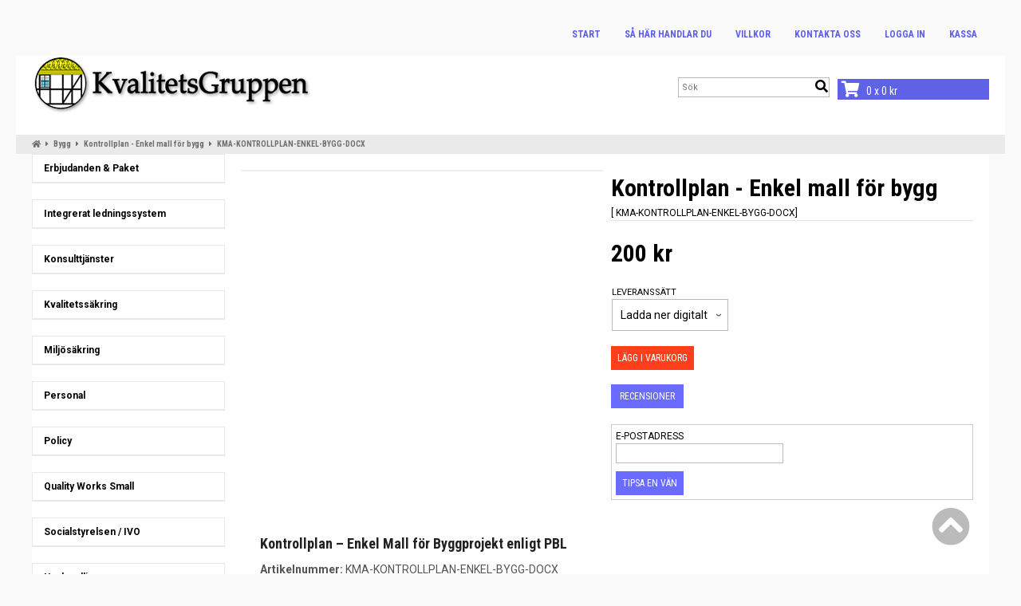

--- FILE ---
content_type: text/html; charset=iso-8859-1
request_url: https://www.kvalitetsdokument.se/kontrollplan-mall-p-272.html
body_size: 11174
content:
<!doctype html>
<html dir="LTR" lang="sv">
<!--
    
  _______       _      _____ __   __
 |__   __|/\   | |    |  ____\ \ / /
    | |  /  \  | |    | |__   \ V / 
    | | / /\ \ | |    |  __|   > <  
    | |/ ____ \| |____| |____ / . \ 
    |_/_/    \_\______|______/_/ \_\
                                    
 Talex e-handelsplattform och e-handelssystem. 
 Powerful, customizable, and scalable e-commerce platform and solutions since 2002.
 Talex.se | Talexshop.com 
 Tel: +46 (0)31 154500 | info@talex.se

-->
<head>
<meta http-equiv="Content-Type" content="text/html; charset=iso-8859-1">
<base href="https://www.kvalitetsdokument.se/">
<link rel="stylesheet" type="text/css" href="theme/parser.php?css=theme/design.css">
<link rel="stylesheet" type="text/css" href="theme/parser.php?css=header/5.css">
<link rel="stylesheet" type="text/css" href="theme/parser.php?css=column_left/2.css">
<link rel="stylesheet" type="text/css" href="theme/parser.php?css=product_info/2.css">
<link rel="stylesheet" href="css/jquery.fancybox.min.css" type="text/css" media="screen">
<meta name="viewport" content="width=device-width, initial-scale=1.0">
<title>Kontrollplan Enkel Byggmall PBL</title>
<meta name="description" content="Enkel kontrollplan-mall för bygg enligt PBL. Färdiga punkter för egenkontroll, material och besiktning – perfekt för små projekt.">
<meta name="keywords" content="Sökord: kontrollplan mall, enkel kontrollplan bygg, pbl kontroll">
<meta name="robots" content="index,follow">
<meta name="revisit-after" content="5 days">
<meta name="distribution" content="global">
<meta name="expires" content="never">
<link rel="canonical" href="https://www.kvalitetsdokument.se/kontrollplan-enkel-mall-bygg-p-272.html" >
<script type="text/javascript" src="javascript/prototype-1.7.3.js"></script>
<script type="text/javascript" src="javascript/scriptaculous.js?load=effects,builder"></script>
<script type="text/javascript" src="javascript/product.js"></script>
  <!-- Global site tag (gtag.js) - Google Analytics -->
  <script type="text/javascript" async src="https://www.googletagmanager.com/gtag/js?id=G-J57W8DW476"></script>
  <script type="text/javascript">
    window.dataLayer = window.dataLayer || [];
    function gtag(){dataLayer.push(arguments);}
    
          gtag('consent', 'default', {
        'ad_storage': 'denied',
        'ad_user_data': 'denied',
        'ad_personalization': 'denied',
        'analytics_storage': 'denied'
      });
          
    gtag('js', new Date());

    gtag('config', 'G-J57W8DW476');
  </script>
      <script type="text/plain" data-cookiecategory="cookieconsent">
      gtag('consent', 'update', {
        'ad_storage': 'granted',
        'ad_user_data': 'granted',
        'ad_personalization': 'granted',
        'analytics_storage': 'granted'
      });
    </script>
    
<!-- Favicon -->
<link rel="icon" type="image/x-icon" href="/favicon.ico">
<link rel="apple-touch-icon" sizes="180x180" href="/apple-touch-icon.png">

<!-- Google Search Console -->
<meta name="google-site-verification" content="tzdKq1kHXfU7KVcmc9OstvGj82OB4HyjK_4WjcaBtuM">

<!-- Bing Webmaster Tools -->
<meta name="msvalidate.01" content="4B3663AE08A9F97EED08820907624413">

<!-- Google Analytics 4 + Google Ads + GTM -->
<script type="text/plain" data-cookiecategory="cookieconsent" async src="https://www.googletagmanager.com/gtag/js?id=G-9X5K1R8N2J"></script>
<script type="text/plain" data-cookiecategory="cookieconsent">
  window.dataLayer = window.dataLayer || [];
  function gtag(){dataLayer.push(arguments);}
  gtag('js', new Date());
  gtag('config', 'G-9X5K1R8N2J');
  gtag('config', 'AW-1014218493');
</script>

<!-- Google Tag Manager -->
<script type="text/plain" data-cookiecategory="cookieconsent">(function(w,d,s,l,i){w[l]=w[l]||[];w[l].push({'gtm.start':
new Date().getTime(),event:'gtm.js'});var f=d.getElementsByTagName(s)[0],
j=d.createElement(s),dl=l!='dataLayer'?'&l='+l:'';j.async=true;j.src=
'https://www.googletagmanager.com/gtm.js?id='+i+dl;f.parentNode.insertBefore(j,f);
})(window,document,'script','dataLayer','GTM-KBFMLWDR');</script><link rel="stylesheet" href="css/cookieconsent.css" media="print" onload="this.media='all'">
<script defer src="javascript/cookieconsent.js"></script>
<script defer src="cookieconsent-init.php?language_cc=4"></script>
<link rel="stylesheet" href="css/fontawesome.min.css">
<script type="text/javascript" src="https://www.kvalitetsdokument.se/javascript/jquery-3.3.1.min.js"></script>
<script type="text/javascript">
j=jQuery.noConflict();
</script><script type="text/javascript" src="javascript/jquery.fancybox.min.js"></script>
</head>
<body>
<!-- header //-->
<!-- Google Tag Manager (noscript) -->
<noscript><iframe src="https://www.googletagmanager.com/ns.html?id=GTM-KBFMLWDR"
height="0" width="0" style="display:none;visibility:hidden"></iframe></noscript>
<div id="mobilemenu" style="width:78%; height:100%; margin-left:-78%; position:absolute;">
  <div style="padding: 10px; margin-top: 10px;">
<div width="270" cellspacing="0" cellpadding="0">
  <!-- search //-->
<form name="quick_find" id="quick_find" action="https://www.kvalitetsdokument.se/advanced_search_result.php" method="get"><input type="text" name="qkeywords" id="qkeywords"  maxlength="30" class="QuickFind" placeholder="Sök"><icon class="QuickFindIcon fa fa-search" onclick="document.forms.quick_find.submit();"></icon>
</form><!-- search_eof //-->
</div>
</div>
<div style="display:inline-block; vertical-align: top; padding-left: 10px;">
  <div class="language_select" align="left">
</div>
</div>
<div style="display:inline-block;">
  </div>
    
  
<div style="text-align:left; margin-left: -28px; padding: 10px;" class="menu_mobile">
<ol style="list-style-type: none; font-family: Arial, Verdana, sans-serif; color:#FFF;">
<li style="text-transform:uppercase; font-size: 14px;">
  <a href="https://www.kvalitetsdokument.se">Hem</a><br />
</li>

<script type="text/javascript">
<!--
current_pName = 0;
//-->
</script>
      <li style="text-transform:uppercase; margin-left:-9px; font-size: 14px;">
        <a href="javascript: void(0);" onclick="showHideProducts('');">
        <i class="fa fa-caret-right" id="products_arrow"></i>
        <i class="fa fa-caret-down" id="products_arrow_open"></i>
        Produkter        </a>
        <br />
      </li>
      <div id="products_mobile">
            <li style="text-transform:uppercase; font-size: 14px;">
        <a href="https://www.kvalitetsdokument.se/erbjudanden-paket-c-148.html">Erbjudanden&nbsp;&&nbsp;Paket</a>      </li>
      
            <li style="text-transform:uppercase; font-size: 14px;">
        <a href="https://www.kvalitetsdokument.se/integrerat-ledningssystem-c-147.html">Integrerat&nbsp;ledningssystem</a>      </li>
      
            <li style="text-transform:uppercase; font-size: 14px;">
        <a href="https://www.kvalitetsdokument.se/konsulttjanster-c-135.html">Konsulttjänster</a>      </li>
      
            <li style="text-transform:uppercase; font-size: 14px;">
        <a href="https://www.kvalitetsdokument.se/kvalitetssakring-c-81.html">Kvalitetssäkring</a>      </li>
      
            <li style="text-transform:uppercase; font-size: 14px;">
        <a href="https://www.kvalitetsdokument.se/miljosakring-c-91.html">Miljösäkring</a>      </li>
      
            <li style="text-transform:uppercase; font-size: 14px;">
        <a href="https://www.kvalitetsdokument.se/personal-c-84.html">Personal</a>      </li>
      
            <li style="text-transform:uppercase; font-size: 14px;">
        <a href="https://www.kvalitetsdokument.se/policy-c-83.html">Policy</a>      </li>
      
            <li style="text-transform:uppercase; font-size: 14px;">
        <a href="https://www.kvalitetsdokument.se/quality-works-small-c-141.html">Quality&nbsp;Works&nbsp;Small</a>      </li>
      
            <li style="text-transform:uppercase; font-size: 14px;">
        <a href="javascript: void(0);" onclick="showHideProducts(95);">
        <i class="fa fa-caret-right" id="products95_arrow"></i>
        <i class="fa fa-caret-down" id="products95_arrow_open"></i>
        &nbsp;Socialstyrelsen / IVO        </a>
      </li>
      <div id="products95_mobile" style="padding-left:18px;">
            <li style="font-size: 12px; word-wrap: break-word;">
        <a href="https://www.kvalitetsdokument.se/socialstyrelsen-lagen-sosfs-20119-c-95_101.html">Lagen&nbsp;SOSFS:&nbsp;2011:9</a>      </li>
            </div>
      <!-- catID82-->
      <script type="text/javascript">
      <!--
      jQuery(function(){
                jQuery("#products95_mobile").hide();
        jQuery("#products95_arrow_open").hide();
              });
      //-->
      </script>
            <li style="text-transform:uppercase; font-size: 14px;">
        <a href="https://www.kvalitetsdokument.se/upphandling-c-136.html">Upphandling</a>      </li>
      
            <li style="text-transform:uppercase; font-size: 14px;">
        <a href="https://www.kvalitetsdokument.se/arbetsmiljo-c-104.html">Arbetsmiljö</a>      </li>
      
            <li style="text-transform:uppercase; font-size: 14px;">
        <a href="https://www.kvalitetsdokument.se/blanketter-c-92.html">Blanketter</a>      </li>
      
            <li style="text-transform:uppercase; font-size: 14px;">
        <a href="javascript: void(0);" onclick="showHideProducts(110);">
        <i class="fa fa-caret-right" id="products110_arrow"></i>
        <i class="fa fa-caret-down" id="products110_arrow_open"></i>
        &nbsp;Branschanpassat        </a>
      </li>
      <div id="products110_mobile" style="padding-left:18px;">
            <li style="font-size: 12px; word-wrap: break-word;">
        <a href="https://www.kvalitetsdokument.se/branschanpassat-bygg-c-110_116.html">Bygg</a>      </li>
            <li style="font-size: 12px; word-wrap: break-word;">
        <a href="https://www.kvalitetsdokument.se/branschanpassat-el-c-110_112.html">EL</a>      </li>
            <li style="font-size: 12px; word-wrap: break-word;">
        <a href="https://www.kvalitetsdokument.se/branschanpassat-malare-c-110_115.html">Målare</a>      </li>
            <li style="font-size: 12px; word-wrap: break-word;">
        <a href="https://www.kvalitetsdokument.se/branschanpassat-stad-c-110_113.html">Städ</a>      </li>
            <li style="font-size: 12px; word-wrap: break-word;">
        <a href="https://www.kvalitetsdokument.se/branschanpassat-transport-c-110_114.html">Transport</a>      </li>
            <li style="font-size: 12px; word-wrap: break-word;">
        <a href="https://www.kvalitetsdokument.se/branschanpassat-vvs-c-110_111.html">VVS</a>      </li>
            </div>
      <!-- catID82-->
      <script type="text/javascript">
      <!--
      jQuery(function(){
                jQuery("#products110_mobile").hide();
        jQuery("#products110_arrow_open").hide();
              });
      //-->
      </script>
            <li style="text-transform:uppercase; font-size: 14px;">
        <a href="https://www.kvalitetsdokument.se/bygg-c-82.html">Bygg</a>      </li>
      
            <li style="text-transform:uppercase; font-size: 14px;">
        <a href="https://www.kvalitetsdokument.se/checklistor-c-106.html">Checklistor</a>      </li>
      
            <li style="text-transform:uppercase; font-size: 14px;">
        <a href="https://www.kvalitetsdokument.se/egenkontroller-c-109.html">Egenkontroller</a>      </li>
      
            <li style="text-transform:uppercase; font-size: 14px;">
        <a href="https://www.kvalitetsdokument.se/forbattringsverktyg-c-89.html">Förbättringsverktyg</a>      </li>
      
      </div>

<br />

<span style="font-size:14px; text-transform:uppercase;">

<li><a href="https://www.kvalitetsdokument.se/create_account.php">Logga in</a><br /></li><br />

<script type="text/javascript">
function show_pagesub_mobile(pageid) {
  jQuery("#parentpage"+pageid+"_arrow").toggle();
  jQuery("#parentpage"+pageid+"_arrow_open").toggle();
  jQuery("#pagesub"+pageid+"_mobile").toggle();
}
</script>
<li"><a href="https://www.kvalitetsdokument.se/pages.php/page/info">Så här handlar du</a><br /></li><li"><a href="https://www.kvalitetsdokument.se/contact_us.php">Kontakta oss</a><br /></li>
</span>

</ol>
</div>

<script type="text/javascript">
<!--
function showHideProducts(pName) {
  jQuery(function(){
    jQuery("#products"+pName+"_mobile").toggle();
    jQuery("#products"+pName+"_arrow").toggle();
    jQuery("#products"+pName+"_arrow_open").toggle();
  });
}
jQuery(function(){
      jQuery("#products_arrow").hide();
      jQuery("#products_brands_mobile").hide();
  jQuery("#products_brands_arrow_open").hide();
});
//-->
</script>
</div>

<div id="fullwebpage" style="width:100%;" onclick="mobileclosemenu();">
<div class="webpage_blocker" style="position: fixed; width:100%; height:100%; display:none; z-index:10000;"></div>

<script type="text/javascript">
toggleMenu = 0;
function mobiletogglemenu()
{
  jQuery(function(){
    if (toggleMenu == 0) {
      jQuery("#mobilemenu").animate({marginLeft:'0px'},300,function() {toggleMenu = 1;});
      jQuery("#mobilemenuopener").animate({marginLeft:'+=82%'},300);
      jQuery("#fullwebpage").animate({marginLeft:'82%'},300);
      jQuery(".webpage_blocker").css({'display':'inline'});
    } else {
      jQuery("#mobilemenu").animate({marginLeft:'-82%'},300,function() {toggleMenu = 0;});
      jQuery("#mobilemenuopener").animate({marginLeft:'-=82%'},300);
      jQuery("#fullwebpage").animate({marginLeft:'0px'},300);
      jQuery(".webpage_blocker").css({'display':'none'});
    }
  });
}
function mobileclosemenu()
{
  if (toggleMenu == 1) {mobiletogglemenu();}
}
</script>

  <!-- Superheader -->
  <div id="topTable" border="0" width="100%" cellspacing="0" cellpadding="0">
    <div valign="top">
      <div align="center" valign="top" class="superheader" id="headerWrapper">
        <div id="logoWrapper" class="CSW">
          <div class="headerContent_columnLeft">
            <div>
              <div class="language_select" align="left">
</div>
            </div>
          </div>
          <div id="headerContent">
            <div class="headerContent_columnRight">
              <div class="headerMenuWrapper " border="0" width="100%" cellspacing="0" cellpadding="0">
  <div>
    <div>
      <div class="HmenuWrapper" width="100%" border="0" cellspacing="0" cellpadding="0">
        <div>
          <div align="center">
            <div class="CSW">
              <div class="Hmenu">
                <nav id="verticalMenuWrapper">
                  <ul id="verticalMenu">      
                    <li><a href="/" class="headerNavigation">Start</a></li><li><a href="https://www.kvalitetsdokument.se/pages.php/page/info" class="headerNavigation">Så här handlar du</a></li><li><a href="https://www.kvalitetsdokument.se/pages.php/page/conditions" class="headerNavigation">Villkor</a></li><li><a href="https://www.kvalitetsdokument.se/contact_us.php" class="headerNavigation">Kontakta oss</a></li>                                            <li><a href="https://www.kvalitetsdokument.se/login.php" class="headerNavigation">Logga in</a></li>
                                            <!--<li><a href="https://www.kvalitetsdokument.se/shopping_cart.php" class="headerNavigation">Varukorg</a></li>//-->
                    <li><a href="https://www.kvalitetsdokument.se/checkout.php" class="headerNavigation">Kassa</a></li>
                  </ul>
                </nav>
              </div>
            </div>
          </div>
        </div>
      </div>
    </div>
  </div>
</div>
            </div>
            <div class="headerContent_columnRight">
                          </div>
          </div>  
        </div>
      </div>
    </div>
  </div>
  <!-- ************************ -->
  
<!-- topTable -->
<div id="topTable" border="0" width="100%" style="height:100%" cellspacing="0" cellpadding="0">
  <div valign="top">
    <div valign="top" class="normal_header" id="headerWrapper">
      <div id="header" border="0" width="100%" cellspacing="0" cellpadding="0">
        <div class="header fullpage">
          <div valign="middle" align="center">
            <div id="logoWrapper" class="CSW">
              <div class="headerContent_columnLeft">
                <div class="header_buttons" onclick="mobiletogglemenu();">
                  <i class="fa fa-bars"></i>
                </div>
                <div>
                  <a href="https://www.kvalitetsdokument.se"><img src="files/logo/store_logo.png" width="351" height="75" class="logo"  border="0" alt="KvalitetsDokument" title="KvalitetsDokument"></a>                </div>
                <div onclick="window.location.assign('shopping_cart.php');" class="header_buttons">
                                    <i class="fa fa-shopping-cart"></i>
                </div>
              </div>
              <div id="headerContent">
                <div class="headerContent_columnRight">
                  <!-- search //-->
<form name="quick_find" id="quick_find" action="https://www.kvalitetsdokument.se/advanced_search_result.php" method="get"><input type="text" name="qkeywords" id="qkeywords"  maxlength="30" class="QuickFind" placeholder="Sök"><icon class="QuickFindIcon fa fa-search" onclick="document.forms.quick_find.submit();"></icon>
</form><!-- search_eof //-->
                </div>
                <div class="headerContent_columnRight">
                  
  <a href="/shopping_cart.php"><div
  onmouseover="document.getElementById('minicartshower').style.display='block';"
  onmouseout="document.getElementById('minicartshower').style.display='none';"
  >
  <div id="minicart"><icon class="fa fa-shopping-cart" style="margin-left: -15px; margin-right: 5px; font-size: 20px;"></icon>&nbsp;0&nbsp;x&nbsp;0 kr</div><div id="minicartshower" style="display:none;">  <div id="minicartLinks" style="position: relative; bottom: -1em;">  
  <div><a href="https://www.kvalitetsdokument.se/shopping_cart.php">Varukorg</span></a></div>
  <div><a href="https://www.kvalitetsdokument.se/checkout.php">Kassa</span></a></div>
  </div>
</div>
</div></a><!-- shopping_cart_eof //-->

                </div>
              </div> 
              <div class="headerMenuWrapper " border="0" cellspacing="0" cellpadding="0">
  <div>
    <div>
      <div class="HmenuWrapper" border="0" cellspacing="0" cellpadding="0">
        <div>
          <div align="center">
            <div class="CSW">
              <div class="Hmenu">
                <nav id="verticalMenuWrapper">
                  <ul id="verticalMenu">
                                      </ul>
                </nav>
              </div>
            </div>
          </div>
        </div>
      </div>
    </div>
  </div>
</div>
            </div>
          </div>
        </div>
        <div>
          <div>
          </div>
        </div>
      </div>
            <div border="0" width="100%" cellspacing="0" cellpadding="0">
        <div onmouseover="hide_menus();">
          <div align="center" style="position:relative;">
                            <div class="topmenu" id="topmenu95">
                  <div>
                  <div>
                  <ul style="width:33%;"><li><a class="headerNavigation" href="https://www.kvalitetsdokument.se/socialstyrelsen-lagen-sosfs-20119-c-95_101.html">Lagen SOSFS: 2011:9</a></ul>                  </div>
                  </div>
                </div>
                                <div class="topmenu" id="topmenu110">
                  <div>
                  <div>
                  <ul style="width:33%;"><li><a class="headerNavigation" href="https://www.kvalitetsdokument.se/branschanpassat-bygg-c-110_116.html">Bygg</a><li><a class="headerNavigation" href="https://www.kvalitetsdokument.se/branschanpassat-el-c-110_112.html">EL</a></ul><ul style="width:33%;"><li><a class="headerNavigation" href="https://www.kvalitetsdokument.se/branschanpassat-malare-c-110_115.html">Målare</a><li><a class="headerNavigation" href="https://www.kvalitetsdokument.se/branschanpassat-stad-c-110_113.html">Städ</a></ul><ul style="width:33%;"><li><a class="headerNavigation" href="https://www.kvalitetsdokument.se/branschanpassat-transport-c-110_114.html">Transport</a><li><a class="headerNavigation" href="https://www.kvalitetsdokument.se/branschanpassat-vvs-c-110_111.html">VVS</a></ul>                  </div>
                  </div>
                </div>
                          </div>
        </div>
        <script type="text/javascript">
        var mouseoutside = 0;
        jQuery(".topmenu > div > div").hover(
          function() {
            mouseoutside = 1;
          },
          function() {
            mouseoutside = 0;
          }
        );

                var menus = ["topmenu95", "topmenu110"];

        function hide_menus() {
          if (mouseoutside == 0) {
            for (i of menus) {
              document.getElementById(i).style.display = "none";
            }
          }
        }

        function show_menu(i) {
          hide_menus();
          if (document.getElementById(i)) {
            document.getElementById(i).style.display = "block";
          } else {
            for (i of menus) {
              document.getElementById(i).style.display = "none";
            }
          }
        }
        </script>
      </div>

      <div class="headerMenuWrapper " border="0" width="100%" cellspacing="0" cellpadding="0">
  <div>
    <div>
      <div class="breadcrumbWrapper" width="100%" border="0" cellspacing="0" cellpadding="0">
        <div>
          <div align="center">
            <div class="CSW">
              <div class="breadcrumb" align="left">
                <a href="https://www.kvalitetsdokument.se"><i class="fas fa-home"></i></a> &nbsp; <i class="fas fa-caret-right"></i> &nbsp; <a href="https://www.kvalitetsdokument.se/bygg-c-82.html">Bygg</a> &nbsp; <i class="fas fa-caret-right"></i> &nbsp; <a href="https://www.kvalitetsdokument.se/kontrollplan-enkel-mall-bygg-p-272.html?cPath=82">Kontrollplan - Enkel mall för bygg</a> &nbsp; <i class="fas fa-caret-right"></i> &nbsp; <a href="https://www.kvalitetsdokument.se/kontrollplan-enkel-mall-bygg-p-272.html?cPath=82">KMA-KONTROLLPLAN-ENKEL-BYGG-DOCX</a>              </div>
            </div>
          </div>
        </div>
      </div>
    </div>
  </div>
</div>
    </div>
  </div>
  <div class="mainWrapper" onmouseover="hide_menus();">
    <div valign="top" style="vertical-align:top;" id="mainContentWrapper">
              <div class="maintable CSW" align="center" bgcolor="" border="0" cellspacing="" cellpadding="">
          <div>
            <div valign="top">
              
      
            <icon class="fa fa-chevron-circle-up scrollToTop" onclick="window.scrollTo(0, 0);"></icon><div id="mainPageWrapper">
      <div id="LeftMenuWrapper">
      <div id="LeftMenu">
        <div>
  <div>
    <div id="colleftShower" class="fa fa-bars" onclick="
         var disp=(document.getElementById('colleftWrapper').style.display!='block')?'block':'none';
         document.getElementById('colleftWrapper').style.display=disp;
         document.getElementById('colleftShower').style.display='none';
    ">
      <span>
        Meny      </span>
    </div>
    <div id="colleftWrapper">
      <div>
        <!-- categories //-->
          <div class="categories">
            <div>
<div border="0" width="100%" cellspacing="0" cellpadding="1" class="columnInfoBox">
  <div>
    <div><div border="0" width="100%" cellspacing="0" cellpadding="3" class="columnInfoBoxContents">
  <div>
    <div align="left" class="boxText"><div class="categoriesContents"><ol><div class="menu_box"><li class="selected"><a style="white-space: nowrap;" href="https://www.kvalitetsdokument.se/erbjudanden-paket-c-148.html"><i class="fa fa-circle-o" style="font-size:9px;"></i> &nbsp; Erbjudanden & Paket</a></li></div><div class="menu_box"><li class="selected"><a style="white-space: nowrap;" href="https://www.kvalitetsdokument.se/integrerat-ledningssystem-c-147.html"><i class="fa fa-circle-o" style="font-size:9px;"></i> &nbsp; Integrerat ledningssystem</a></li></div><div class="menu_box"><li class="selected"><a style="white-space: nowrap;" href="https://www.kvalitetsdokument.se/konsulttjanster-c-135.html"><i class="fa fa-circle-o" style="font-size:9px;"></i> &nbsp; Konsulttjänster</a></li></div><div class="menu_box"><li class="selected"><a style="white-space: nowrap;" href="https://www.kvalitetsdokument.se/kvalitetssakring-c-81.html"><i class="fa fa-circle-o" style="font-size:9px;"></i> &nbsp; Kvalitetssäkring</a></li></div><div class="menu_box"><li class="selected"><a style="white-space: nowrap;" href="https://www.kvalitetsdokument.se/miljosakring-c-91.html"><i class="fa fa-circle-o" style="font-size:9px;"></i> &nbsp; Miljösäkring</a></li></div><div class="menu_box"><li class="selected"><a style="white-space: nowrap;" href="https://www.kvalitetsdokument.se/personal-c-84.html"><i class="fa fa-circle-o" style="font-size:9px;"></i> &nbsp; Personal</a></li></div><div class="menu_box"><li class="selected"><a style="white-space: nowrap;" href="https://www.kvalitetsdokument.se/policy-c-83.html" class="vmenuHasSubs"><i class="fa fa-circle-o" style="font-size:9px;"></i> &nbsp; Policy</a></li></div><div class="menu_box"><li class="selected"><a style="white-space: nowrap;" href="https://www.kvalitetsdokument.se/quality-works-small-c-141.html" class="vmenuHasSubs"><i class="fa fa-circle-o" style="font-size:9px;"></i> &nbsp; Quality Works Small</a></li></div><div class="menu_box"><li class="selected"><a style="white-space: nowrap;" href="https://www.kvalitetsdokument.se/socialstyrelsen--ivo-c-95.html" class="vmenuHasSubs"><i class="fa fa-circle-o" style="font-size:9px;"></i> &nbsp; Socialstyrelsen / IVO</a></li></div><div class="menu_box"><li class="selected"><a style="white-space: nowrap;" href="https://www.kvalitetsdokument.se/upphandling-c-136.html"><i class="fa fa-circle-o" style="font-size:9px;"></i> &nbsp; Upphandling</a></li></div><div class="menu_box"><li class="selected"><a style="white-space: nowrap;" href="https://www.kvalitetsdokument.se/arbetsmiljo-c-104.html"><i class="fa fa-circle-o" style="font-size:9px;"></i> &nbsp; Arbetsmiljö</a></li></div><div class="menu_box"><li class="selected"><a style="white-space: nowrap;" href="https://www.kvalitetsdokument.se/blanketter-c-92.html"><i class="fa fa-circle-o" style="font-size:9px;"></i> &nbsp; Blanketter</a></li></div><div class="menu_box"><li class="selected"><a style="white-space: nowrap;" href="https://www.kvalitetsdokument.se/branschanpassat-c-110.html" class="vmenuHasSubs"><i class="fa fa-circle-o" style="font-size:9px;"></i> &nbsp; Branschanpassat</a></li></div><div class="menu_box"><li class="selected"><a style="white-space: nowrap;" href="https://www.kvalitetsdokument.se/bygg-c-82.html"><i class="fa fa-circle-o" style="font-size:9px;"></i> &nbsp; Bygg</a></li></div><div class="menu_box"><li class="selected"><a style="white-space: nowrap;" href="https://www.kvalitetsdokument.se/checklistor-c-106.html" class="vmenuHasSubs"><i class="fa fa-circle-o" style="font-size:9px;"></i> &nbsp; Checklistor</a></li></div><div class="menu_box"><li class="selected"><a style="white-space: nowrap;" href="https://www.kvalitetsdokument.se/egenkontroller-c-109.html"><i class="fa fa-circle-o" style="font-size:9px;"></i> &nbsp; Egenkontroller</a></li></div><div class="menu_box"><li class="selected"><a style="white-space: nowrap;" href="https://www.kvalitetsdokument.se/forbattringsverktyg-c-89.html"><i class="fa fa-circle-o" style="font-size:9px;"></i> &nbsp; Förbättringsverktyg</a></li></div></ol></div></div>
  </div>
</div>
</div>
  </div>
</div>
</div>
</div>
<!-- categories_eof //-->
<!-- socialmedia //-->
<div>
   <div>
      <style>
    body {
      font-family: sans-serif;
      margin: 0;
      padding: 20px;
    }

    .share-button {
      background-color: #007bff;
      color: white;
      padding: 6px 14px;
      border: none;
      border-radius: 4px;
      cursor: pointer;
      font-size: 14px;
      margin: 16px 0; /* Lägger till 16px ovanför och under */
    }

    .overlay {
      display: none;
      position: fixed;
      top: 0; left: 0;
      width: 100%; height: 100%;
      background: rgba(0, 0, 0, 0.4);
      z-index: 999;
      opacity: 0;
      transition: opacity 0.3s ease;
    }

    .overlay.active {
      display: block;
      opacity: 1;
    }

    .share-popup {
      display: none;
      position: fixed;
      top: 50%;
      left: 50%;
      transform: translate(-50%, -50%) scale(0.9);
      background: white;
      border-radius: 10px;
      padding: 24px;
      width: 90%;
      max-width: 400px;
      box-shadow: 0 8px 24px rgba(0, 0, 0, 0.2);
      z-index: 1000;
      opacity: 0;
      transition: all 0.3s ease;
      text-align: center;
    }

    .share-popup.active {
      display: block;
      opacity: 1;
      transform: translate(-50%, -50%) scale(1);
    }

    .close-btn {
      position: absolute;
      top: 12px;
      right: 16px;
      background: none;
      border: none;
      font-size: 24px;
      cursor: pointer;
    }

    .share-popup h2 {
      margin-top: 0;
      font-size: 20px;
    }

    .share-options {
      display: flex;
      justify-content: center;
      flex-wrap: wrap;
      gap: 16px;
      margin-top: 20px;
    }

    .share-options a {
      display: flex;
      flex-direction: column;
      align-items: center;
      text-decoration: none;
      color: #333;
      font-size: 14px;
      width: 60px;
    }

    .share-options img {
      width: 32px;
      height: 32px;
    }

    .copy-section {
      margin-top: 30px;
      display: flex;
      flex-direction: column;
      align-items: center;
      gap: 10px;
    }

    .copy-section img {
      width: 32px;
      height: 32px;
    }

    .copy-section button {
      padding: 6px 12px;
      font-size: 14px;
      cursor: pointer;
      border: none;
      background-color: #007bff;
      color: white;
      border-radius: 4px;
    }
  </style>

<button class="share-button" onclick="togglePopup()" title="Dela sida">
  Dela
</button>

<div class="overlay" id="overlay" onclick="togglePopup()"></div>

<div class="share-popup" id="sharePopup">
  <button class="close-btn" onclick="togglePopup()">×</button>
  <h2>Dela länk</h2>
  <div class="share-options">
    <a href="https://www.facebook.com/sharer/sharer.php?u=http://www.kvalitetsdokument.se" target="_blank">
      <img src="https://cdn.jsdelivr.net/gh/simple-icons/simple-icons/icons/facebook.svg" alt="Facebook">
      Facebook
    </a>
    <a href="https://x.com/intent/tweet?url=http://www.kvalitetsdokument.se" target="_blank">
      <img src="https://cdn.jsdelivr.net/gh/simple-icons/simple-icons/icons/x.svg" alt="X">
      X
    </a>
    <a href="https://www.linkedin.com/shareArticle?mini=true&amp;url=http://www.kvalitetsdokument.se" target="_blank">
      <img src="https://cdn.jsdelivr.net/gh/simple-icons/simple-icons/icons/linkedin.svg" alt="LinkedIn">
      LinkedIn
    </a>
    <a href="https://api.whatsapp.com/send?text=http://www.kvalitetsdokument.se" target="_blank">
      <img src="https://cdn.jsdelivr.net/gh/simple-icons/simple-icons/icons/whatsapp.svg" alt="WhatsApp">
      WhatsApp
    </a>
    <a href="mailto:?subject=KvalitetsGruppen Hässleholm AB&amp;body=http://www.kvalitetsdokument.se">
      <img src="https://cdn.jsdelivr.net/gh/simple-icons/simple-icons/icons/maildotru.svg" alt="E-post">
      E-post
    </a>
  </div>

  <div class="copy-section">
    <img src="https://cdn.jsdelivr.net/gh/simple-icons/simple-icons/icons/magnet.svg" alt="Magnetlänk">
    <button onclick="copyLink()">Kopiera länk</button>

  </div>
</div>

<script type="text/plain" data-cookiecategory="cookieconsent">
  function togglePopup() {
    const popup = document.getElementById('sharePopup');
    const overlay = document.getElementById('overlay');
    popup.classList.toggle('active');
    overlay.classList.toggle('active');
  }

  function copyLink() {
    navigator.clipboard.writeText('http://www.kvalitetsdokument.se').then(() => {
      alert('Länken har kopierats!');
    });
  }
</script>

<!-- Smartsupp Live Chat script -->
<script type="text/plain" data-cookiecategory="cookieconsent">
var _smartsupp = _smartsupp || {};
_smartsupp.key = 'a7a140ff8e81d8011efc9420abcdd99bb918059c';
window.smartsupp||(function(d) {
  var s,c,o=smartsupp=function(){ o._.push(arguments)};o._=[];
  s=d.getElementsByTagName('script')[0];c=d.createElement('script');
  c.type='text/javascript';c.charset='utf-8';c.async=true;
  c.src='https://www.smartsuppchat.com/loader.js?';s.parentNode.insertBefore(c,s);
})(document);
</script>  <div class="socialmedia_links3">
                  <div class="socialmedia_link"><a href="https://www.facebook.com/Kvalitetsledningssystem" target="_blank"><div><i class="fab fa-facebook-f"></i></div><div class="socialmedia_title">Facebook</div></a><div class="boxPages_underline"></div></div>
                  <div class="socialmedia_link"><a href="https://www.google.se/search?hl=sv&q=KvalitetsGruppen+H%C3%A4ssleholm+AB&ludocid=249713727823304470&lsig=AB86z5UjX5Gn1Izxr2o8nd26Yfwj" target="_blank"><div><i class="fab fa-google-plus"></i></div><div class="socialmedia_title">Google+</div></a><div class="boxPages_underline"></div></div>
          </div>
   </div>
</div>
<!-- socialmedia_eof //-->
      </div>
    </div>
  </div>
</div>      </div>
    </div>
      <div id="mainContentDiv">
    <div>
      <div>
  <div class="main">
    <div class="product_info" align="left">
              <div align="center" class="smallText">
          <div>
            <div>
              <div>
                <div id="img0" class="img_product">
                  <a href="https://www.kvalitetsdokument.se/images/kontrollplan-mall-bygg-iso-9001.webp" data-fancybox="gallery">
                    <img src="images/kontrollplan-mall-bygg-iso-9001.webp" width="768" height="1093" border="0" alt="Kontrollplan - Enkel mall för bygg" title="Kontrollplan - Enkel mall för bygg">                  </a>
                </div>
                                
                  <div><div class="main" align="left">
                  <div align="center" class="smallText mopics"></div>
                  </div>
                  </div>
              </div>
            </div>
          </div>
        </div>
              <div class="product_info_buy">
        <div>
          <div>
            <div class="pageHeading">
              <h1>
                Kontrollplan - Enkel mall för bygg              </h1>
            </div>       
          </div>
          <div>
            <div>
                                <span class="smallText" id="artikelnummer">[
                    KMA-KONTROLLPLAN-ENKEL-BYGG-DOCX]
                  </span>
                              </div>
          </div>
        </div>

        <div style="background-color:#e5e5e5; width:100%; height:1px;">
        </div>

        <br>
        <div class="pagePrice" id="pageprice">
          200 kr        </div>
        <div cellpadding="0" cellspacing="0">
                  </div>
        <br>

        <form name="cart_quantity" id="cart_quantity" action="https://www.kvalitetsdokument.se/kontrollplan-enkel-mall-bygg-p-272.html?action=add_product" method="post">
                      <div>
                              <div>
                  <div class="main products_options">
                    Leveranssätt<br>
                    <span class="options_dropdown">
                      <select name="id[1]"><option value="1">Ladda ner digitalt</option></select>                    </span>
                  </div>
                </div>
                            </div>
            <br>
            
						<div class="main">
							<input type="hidden" name="products_id" value="272" id="products_id"><input type="submit" class="cssButton" value="Lägg i varukorg" >          </div>

        </form>
                  <br>
          <div class="main">
            <a href="https://www.kvalitetsdokument.se/kontrollplan-enkel-mall-bygg-pr-272.html"><span class="cssButton" >&nbsp;Recensioner&nbsp;</span></a>          </div>

                    <div class="product_info_tell_a_friend">
              <!-- tell_a_friend //-->
  <div>
    <div class="boxTellAFriend">
      <div border="0" width="100%" cellspacing="0" cellpadding="1" class="columnInfoBox">
  <div>
    <div><div border="0" width="100%" cellspacing="0" cellpadding="3" class="columnInfoBoxContents">
  <div>
    <div align="center" class="boxText"><form name="tell_a_friend" id="tell_a_friend" action="https://www.kvalitetsdokument.se/tell_a_friend.php" method="get"><div>E-postadress</div><input type="text" name="to_email_address" id="to_email_address" size="10">&nbsp;<br><input type="submit" class="cssButton" value="Tipsa en vän" ><input type="hidden" name="products_id" value="272"></form></div>
  </div>
</div>
</div>
  </div>
</div>
    </div>
  </div>
  <!-- tell_a_friend_eof //-->
            </div>
                </div>
    </div>
      </div>
</div>

<div>
  <div>
    <article style="max-width: 900px; margin: 0 auto; padding: 24px; background-color: #ffffff; font-family: 'Roboto', sans-serif; color: #333333;">
<h2 style="font-size: 18px; font-weight: bold; color: #222222;">Kontrollplan &ndash; Enkel Mall f&ouml;r Byggprojekt enligt PBL</h2>
<p style="font-size: 14px; color: #555555;"><strong>Artikelnummer:</strong> KMA-KONTROLLPLAN-ENKEL-BYGG-DOCX</p>
<p style="font-size: 14px; color: #555555;">Denna enkla kontrollplan-mall &auml;r s&auml;rskilt framtagen f&ouml;r byggprojekt som kr&auml;ver bygglov eller anm&auml;lan enligt Plan- och Bygglagen (PBL). Mallen f&ouml;renklar dokumentationen av egenkontroller och &auml;r anpassad f&ouml;r sm&aring; till medelstora projekt s&aring;som attefallshus, tillbyggnader och renoveringar. Den f&ouml;ljer Boverkets struktur och inneh&aring;ller tydliga kontrollpunkter, ansvarsf&ouml;rdelning och verifieringsmetoder.</p>
<h3 style="font-size: 16px; color: #333333;">Syfte och anv&auml;ndning</h3>
<p style="font-size: 14px; line-height: 1.5; color: #555555;">Kontrollplanen s&auml;kerst&auml;ller att bygg&aring;tg&auml;rder uppfyller samh&auml;llets tekniska krav. Den anv&auml;nds som underlag vid bygglovsans&ouml;kan och godk&auml;nns av byggnadsn&auml;mnden. Mallen &auml;r utformad f&ouml;r att vara enkel att fylla i och l&auml;mna in, vilket minskar risken f&ouml;r avvikelser vid slutbesiktning och underl&auml;ttar kommunikationen med entrepren&ouml;rer och myndigheter.</p>
<p style="font-size: 14px; line-height: 1.5; color: #555555;">F&ouml;r st&ouml;rre eller mer komplexa projekt rekommenderas en mer avancerad kontrollplan med projektspecifika riskanalyser.</p>
<h3 style="font-size: 16px; color: #333333;">Inneh&aring;ll i produkten</h3>
<ul style="font-size: 14px; line-height: 1.5; color: #555555;">
<li>Fri support</li>
<li>Komma ig&aring;ng</li>
<li>Instruktion</li>
<li>Information</li>
<li>Krav p&aring; anv&auml;ndning av kontrollplan</li>
<li>L&auml;s mer om kontrollplan p&aring; Boverket.se</li>
<li>N&auml;r m&aring;ste du ha bygglov</li>
<li>N&auml;r beh&ouml;v ni inte ha ett bygglov</li>
<li>Alla kontrollansvariga m&aring;ste vara personcertifierade</li>
<li>Sakkunniga kontrollanter</li>
<li>F&ouml;retag som certifierar kontrollansvarig</li>
<li>Hitta kontrollansvarig, kvalitetsansvarig, sakkunnig och intygsgivare</li>
<li>Kontrollplan</li>
<li>Underlag</li>
<li>Projekt&ouml;rer &ndash; Entrepren&ouml;rer</li>
</ul>
<h3 style="font-size: 16px; color: #333333;">Observera</h3>
<p style="font-size: 14px; line-height: 1.5; color: #555555;">Kontrollplanen &auml;r generell och b&ouml;r kompletteras med information om projektspecifika risker. Det &auml;r lagkrav att uppr&auml;tta en kontrollplan eller kontrollprogram f&ouml;r varje byggprojekt som omfattas av bygglov eller anm&auml;lningsplikt.</p>
<p style="font-size: 14px; line-height: 1.5; color: #555555;"><strong>Support:</strong> Kostnadsfri support ing&aring;r!</p>
</article>
<p>&nbsp;</p>  </div>
</div>

        <div>
          <div>
            <!-- also_purchased_products //-->
  <div style="font-size:0;">
    <div border="0" width="100%" cellspacing="0" cellpadding="0">
  <div>
    <div height="14" class="infoBoxHeading" width="100%"><span>Kunder som har köpt den här produkten köpte också</span></div>
  </div>
</div>

<div style="font-size:0px;" align="center" valign="top" class="productListing-data shadeBox"><div>
  <div>
    <div align="center" style="height:175px; vertical-align:middle; display:table-cell;">
&nbsp;<a href="https://www.kvalitetsdokument.se/kvalitets-miljoledningssystem-p-236.html?cPath=82"></a>&nbsp;    </div>
  </div>
</div>
<br><div class="productlistname"><a href="https://www.kvalitetsdokument.se/kvalitets-miljoledningssystem-p-236.html?cPath=82">Kvalitets- och miljöledningssystem</a></div><br>&nbsp;<span class="Price">12000 kr</span>&nbsp;&nbsp;<br><div width="100%" border="0" cellpadding="5" cellspacing="0"><div><div>
<div width="100%" border="0" cellpadding="3" cellspacing="0" class="buynow">
  <div>
    <div align="center" nowrap="nowrap" valign="middle" class="main"><span class="Price"><b><span class="productSpecialPrice">&nbsp;</span>12000 kr</b></span></div></div><div>
    <div align="center" width="80" nowrap="nowrap" valign="middle"><a href="https://www.kvalitetsdokument.se/kontrollplan-enkel-mall-bygg-p-272.html?buy_now_products_id=236&amp;action=buy_now"><span class="cssButton" >&nbsp;Mer info&nbsp;</span></a></div>
  </div>
</div>
</div></div></div></div>

<div style="font-size:0px;" align="center" valign="top" class="productListing-data shadeBox"><div>
  <div>
    <div align="center" style="height:175px; vertical-align:middle; display:table-cell;">
&nbsp;<a href="https://www.kvalitetsdokument.se/planer-storre-projekt-p-441.html?cPath=82"><img src="product_thumb.php?img=images/kma-planer-storre-projekt-mall.webp&w=175&h=82" width="175" height="82" border="0" alt="Tre-i-ett: KMA-planer för större projekt" title="Tre-i-ett: KMA-planer för större projekt"></a>&nbsp;    </div>
  </div>
</div>
<br><div class="productlistname"><a href="https://www.kvalitetsdokument.se/planer-storre-projekt-p-441.html?cPath=82">Tre-i-ett: KMA-planer för större projekt</a></div><br>&nbsp;<span class="Price">800 kr</span>&nbsp;&nbsp;<br><div width="100%" border="0" cellpadding="5" cellspacing="0"><div><div>
<div width="100%" border="0" cellpadding="3" cellspacing="0" class="buynow">
  <div>
    <div align="center" nowrap="nowrap" valign="middle" class="main"><span class="Price"><b><span class="productSpecialPrice">&nbsp;</span>800 kr</b></span></div></div><div>
    <div align="center" width="80" nowrap="nowrap" valign="middle"><a href="https://www.kvalitetsdokument.se/kontrollplan-enkel-mall-bygg-p-272.html?buy_now_products_id=441&amp;action=buy_now"><span class="cssButton" >&nbsp;Mer info&nbsp;</span></a></div>
  </div>
</div>
</div></div></div></div>

<div style="font-size:0px;" align="center" valign="top" class="productListing-data shadeBox"><div>
  <div>
    <div align="center" style="height:175px; vertical-align:middle; display:table-cell;">
&nbsp;<a href="https://www.kvalitetsdokument.se/kvalitets-miljoplan-avancerad-mall-byggprojekt-p-436.html?cPath=82"><img src="product_thumb.php?img=images/integrerad-kvalitetsplan-miljoplan-mall-cover.PNG&w=124&h=175" width="124" height="175" border="0" alt="Kvalitets- och Miljöplan – Avancerad mall för byggprojekt" title="Kvalitets- och Miljöplan – Avancerad mall för byggprojekt"></a>&nbsp;    </div>
  </div>
</div>
<br><div class="productlistname"><a href="https://www.kvalitetsdokument.se/kvalitets-miljoplan-avancerad-mall-byggprojekt-p-436.html?cPath=82">Kvalitets- och Miljöplan – Avancerad mall för byggprojekt</a></div><br>&nbsp;<span class="Price">800 kr</span>&nbsp;&nbsp;<br><div width="100%" border="0" cellpadding="5" cellspacing="0"><div><div>
<div width="100%" border="0" cellpadding="3" cellspacing="0" class="buynow">
  <div>
    <div align="center" nowrap="nowrap" valign="middle" class="main"><span class="Price"><b><span class="productSpecialPrice">&nbsp;</span>800 kr</b></span></div></div><div>
    <div align="center" width="80" nowrap="nowrap" valign="middle"><a href="https://www.kvalitetsdokument.se/kontrollplan-enkel-mall-bygg-p-272.html?buy_now_products_id=436&amp;action=buy_now"><span class="cssButton" >&nbsp;Mer info&nbsp;</span></a></div>
  </div>
</div>
</div></div></div></div>

<div style="font-size:0px;" align="center" valign="top" class="productListing-data shadeBox"><div>
  <div>
    <div align="center" style="height:175px; vertical-align:middle; display:table-cell;">
&nbsp;<a href="https://www.kvalitetsdokument.se/checklista-infor-upphandling-p-420.html?cPath=82"><img src="product_thumb.php?img=images/upphandling.JPG&w=123&h=175" width="123" height="175" border="0" alt="Checklista inför upphandling" title="Checklista inför upphandling"></a>&nbsp;    </div>
  </div>
</div>
<br><div class="productlistname"><a href="https://www.kvalitetsdokument.se/checklista-infor-upphandling-p-420.html?cPath=82">Checklista inför upphandling</a></div><br>&nbsp;<span class="Price">400 kr</span>&nbsp;&nbsp;<br><div width="100%" border="0" cellpadding="5" cellspacing="0"><div><div>
<div width="100%" border="0" cellpadding="3" cellspacing="0" class="buynow">
  <div>
    <div align="center" nowrap="nowrap" valign="middle" class="main"><span class="Price"><b><span class="productSpecialPrice">&nbsp;</span>400 kr</b></span></div></div><div>
    <div align="center" width="80" nowrap="nowrap" valign="middle"><a href="https://www.kvalitetsdokument.se/kontrollplan-enkel-mall-bygg-p-272.html?buy_now_products_id=420&amp;action=buy_now"><span class="cssButton" >&nbsp;Mer info&nbsp;</span></a></div>
  </div>
</div>
</div></div></div></div>

<div style="font-size:0px;" align="center" valign="top" class="productListing-data shadeBox"><div>
  <div>
    <div align="center" style="height:175px; vertical-align:middle; display:table-cell;">
&nbsp;<a href="https://www.kvalitetsdokument.se/arbetsmiljopolicy-p-133.html?cPath=82"><img src="product_thumb.php?img=images/arbetsmiljopolicy-exempel-mall-omslag.PNG&w=124&h=175" width="124" height="175" border="0" alt="Arbetsmiljöpolicy" title="Arbetsmiljöpolicy"></a>&nbsp;    </div>
  </div>
</div>
<br><div class="productlistname"><a href="https://www.kvalitetsdokument.se/arbetsmiljopolicy-p-133.html?cPath=82">Arbetsmiljöpolicy</a></div><br>&nbsp;<span class="Price">400 kr</span>&nbsp;&nbsp;<br><div width="100%" border="0" cellpadding="5" cellspacing="0"><div><div>
<div width="100%" border="0" cellpadding="3" cellspacing="0" class="buynow">
  <div>
    <div align="center" nowrap="nowrap" valign="middle" class="main"><span class="Price"><b><span class="productSpecialPrice">&nbsp;</span>400 kr</b></span></div></div><div>
    <div align="center" width="80" nowrap="nowrap" valign="middle"><a href="https://www.kvalitetsdokument.se/kontrollplan-enkel-mall-bygg-p-272.html?buy_now_products_id=133&amp;action=buy_now"><span class="cssButton" >&nbsp;Mer info&nbsp;</span></a></div>
  </div>
</div>
</div></div></div></div>

<div style="font-size:0px;" align="center" valign="top" class="productListing-data shadeBox"><div>
  <div>
    <div align="center" style="height:175px; vertical-align:middle; display:table-cell;">
&nbsp;<a href="https://www.kvalitetsdokument.se/leverantorsbedomning-p-232.html?cPath=82"><img src="product_thumb.php?img=images/leverantorsbedomning.JPG&w=124&h=175" width="124" height="175" border="0" alt="Leverantörsbedömning" title="Leverantörsbedömning"></a>&nbsp;    </div>
  </div>
</div>
<br><div class="productlistname"><a href="https://www.kvalitetsdokument.se/leverantorsbedomning-p-232.html?cPath=82">Leverantörsbedömning</a></div><br>&nbsp;<span class="Price">500 kr</span>&nbsp;&nbsp;<br><div width="100%" border="0" cellpadding="5" cellspacing="0"><div><div>
<div width="100%" border="0" cellpadding="3" cellspacing="0" class="buynow">
  <div>
    <div align="center" nowrap="nowrap" valign="middle" class="main"><span class="Price"><b><span class="productSpecialPrice">&nbsp;</span>500 kr</b></span></div></div><div>
    <div align="center" width="80" nowrap="nowrap" valign="middle"><a href="https://www.kvalitetsdokument.se/kontrollplan-enkel-mall-bygg-p-272.html?buy_now_products_id=232&amp;action=buy_now"><span class="cssButton" >&nbsp;Mer info&nbsp;</span></a></div>
  </div>
</div>
</div></div></div></div>

<div style="font-size:0px;" align="center" valign="top" class="productListing-data shadeBox"><div>
  <div>
    <div align="center" style="height:175px; vertical-align:middle; display:table-cell;">
&nbsp;<a href="https://www.kvalitetsdokument.se/brandskyddspolicy-p-134.html?cPath=82"><img src="product_thumb.php?img=images/brandskydd.JPG&w=125&h=175" width="125" height="175" border="0" alt="Brandskyddspolicy" title="Brandskyddspolicy"></a>&nbsp;    </div>
  </div>
</div>
<br><div class="productlistname"><a href="https://www.kvalitetsdokument.se/brandskyddspolicy-p-134.html?cPath=82">Brandskyddspolicy</a></div><br>&nbsp;<span class="Price">400 kr</span>&nbsp;&nbsp;<br><div width="100%" border="0" cellpadding="5" cellspacing="0"><div><div>
<div width="100%" border="0" cellpadding="3" cellspacing="0" class="buynow">
  <div>
    <div align="center" nowrap="nowrap" valign="middle" class="main"><span class="Price"><b><span class="productSpecialPrice">&nbsp;</span>400 kr</b></span></div></div><div>
    <div align="center" width="80" nowrap="nowrap" valign="middle"><a href="https://www.kvalitetsdokument.se/kontrollplan-enkel-mall-bygg-p-272.html?buy_now_products_id=134&amp;action=buy_now"><span class="cssButton" >&nbsp;Mer info&nbsp;</span></a></div>
  </div>
</div>
</div></div></div></div>

<div style="font-size:0px;" align="center" valign="top" class="productListing-data shadeBox"><div>
  <div>
    <div align="center" style="height:175px; vertical-align:middle; display:table-cell;">
&nbsp;<a href="https://www.kvalitetsdokument.se/checklista-infor-9001-14001-certifiering-p-270.html?cPath=82"></a>&nbsp;    </div>
  </div>
</div>
<br><div class="productlistname"><a href="https://www.kvalitetsdokument.se/checklista-infor-9001-14001-certifiering-p-270.html?cPath=82">Checklista - Inför ISO 9001 & ISO 14001-certifiering</a></div><br>&nbsp;<span class="Price">800 kr</span>&nbsp;&nbsp;<br><div width="100%" border="0" cellpadding="5" cellspacing="0"><div><div>
<div width="100%" border="0" cellpadding="3" cellspacing="0" class="buynow">
  <div>
    <div align="center" nowrap="nowrap" valign="middle" class="main"><span class="Price"><b><span class="productSpecialPrice">&nbsp;</span>800 kr</b></span></div></div><div>
    <div align="center" width="80" nowrap="nowrap" valign="middle"><a href="https://www.kvalitetsdokument.se/kontrollplan-enkel-mall-bygg-p-272.html?buy_now_products_id=270&amp;action=buy_now"><span class="cssButton" >&nbsp;Mer info&nbsp;</span></a></div>
  </div>
</div>
</div></div></div></div>
    <div style="font-size:0px;" class="productListing-odd"></div>

  <script type="text/javascript">
  gtag("event", "view_item_list", {
    items: [
               {
          item_id: "",
          item_name: "Kvalitets- och miljöledningssystem",
          discount: 0.00,
          price: 12000.00        }
        ,         {
          item_id: "",
          item_name: "Tre-i-ett: KMA-planer för större projekt",
          discount: 0.00,
          price: 800.00        }
        ,         {
          item_id: "",
          item_name: "Kvalitets- och Miljöplan – Avancerad mall för byggprojekt",
          discount: 0.00,
          price: 800.00        }
        ,         {
          item_id: "",
          item_name: "Checklista inför upphandling",
          discount: 0.00,
          price: 400.00        }
        ,         {
          item_id: "",
          item_name: "Arbetsmiljöpolicy",
          discount: 0.00,
          price: 400.00        }
        ,         {
          item_id: "",
          item_name: "Leverantörsbedömning",
          discount: 0.00,
          price: 500.00        }
        ,         {
          item_id: "",
          item_name: "Brandskyddspolicy",
          discount: 0.00,
          price: 400.00        }
        ,         {
          item_id: "",
          item_name: "Checklista - Inför ISO 9001 & ISO 14001-certifiering",
          discount: 0.00,
          price: 800.00        }
            ]
  });
  </script>
    </div>
  <!-- also_purchased_products_eof //-->
            </div>
        </div>
            </div>
  </div>
</div>
    </div>
  </div>
</div>



      </div>
    </div>
  </div>
  
<div id="footerWrapper">
  <div id="footer" class="">
    <br/>
    <div class="footer_boxes">
      <div>
                      <div>
                          <div class="footer_box_title">
              <div>
                Kontakt              </div>
            </div>
                          <div class="footer_box_underline">
              </div>
                          <div width="100%" cellpadding="0" cellspacing="0">
              <!-- Logo Box //-->
<div>
  <div class="boxContact">
    KvalitetsDokument.se<br>KvalitetsGruppen Hässleholm AB<br>Org.nr 556952-3904<br>Östergatan 17<br>28131 Hässleholm<br><br>0451-837 15<br>support@kvalitetsgruppen.com<br>Org.nr: 556952-3904  </div>
</div>
<!-- logo_eof //-->
            </div>
            </div>              <div>
                          <div class="footer_box_title">
              <div>
                Webbshop              </div>
            </div>
                          <div class="footer_box_underline">
              </div>
                          <div width="100%" cellpadding="0" cellspacing="0">
              <!-- pages //-->
          <div>
            <div class="boxPages">
<div border="0" width="100%" cellspacing="0" cellpadding="1" class="columnInfoBox">
  <div>
    <div><div border="0" width="100%" cellspacing="0" cellpadding="3" class="columnInfoBoxContents">
  <div>
    <div align="left" class="boxText"><a href="https://www.kvalitetsdokument.se/pages.php/page/info">Så här handlar du<i class="fas fa-angle-right"></i></a><div class="boxPages_underline"></div><br><a href="https://www.kvalitetsdokument.se/pages.php/page/conditions">Villkor<i class="fas fa-angle-right"></i></a><div class="boxPages_underline"></div><br><a href="https://www.kvalitetsdokument.se/pages.php/page/privacy">Sekretess & cookies<i class="fas fa-angle-right"></i></a><div class="boxPages_underline"></div><br><a href="https://www.kvalitetsdokument.se/contact_us.php">Kontakta oss<i class="fas fa-angle-right"></i></a><div class="boxPages_underline"></div><br><a href="https://www.kvalitetsdokument.se/sitemap.php">Sitemap<i class="fas fa-angle-right"></i></a></div>
  </div>
</div>
</div>
  </div>
</div>
            </div>
          </div>
<!-- pages_eof //-->
            </div>
            </div>              <div>
                          <div class="footer_box_title">
              <div>
                Kundtjänst              </div>
            </div>
                          <div class="footer_box_underline">
              </div>
                          <div width="100%" cellpadding="0" cellspacing="0">
              <!-- page //-->
  <div>
    <div class="boxPage">
      <p>&Ouml;ppettider &auml;r vardagar 8.00-17.00</p>
<p>&Ouml;vriga tider f&ouml;rs&ouml;ker vi besvara e-post/telefon s&aring; fort vi kan.</p>
<p></p>
<p>Tfn: 0451-837 15</p>
<p><span style="color: #ffffff;"><a href="mailto:support@kvalitetsdokument.se"><span style="color: #ffffff;"></span></a><a>support@kvalitetsdokument.se</a></span></p>
<p></p>    </div>
  </div>
<!-- page_eof //-->
            </div>
            </div>              <div>
                          <div class="footer_box_title">
              <div>
                Betalalternativ              </div>
            </div>
                          <div class="footer_box_underline">
              </div>
                          <div width="100%" cellpadding="0" cellspacing="0">
              <!-- Payments Box //-->
    <img src="https://resources.talexwebshop.com/talex_webshop_includes/images/klarna_logo.svg" width="312">
        
      <img src="files/paypal.gif" width="120" height="139" class="footerImages" border="0" alt="PayPal - Visa, MasterCard, Amex, Discover, Bank" title="PayPal - Visa, MasterCard, Amex, Discover, Bank">  
        <img class="footerImages" src="files/3part/Faktura_30.png" alt="" /><img class="footerImages" src="files/3part/1sqzr.php.gif" alt="" /><br style="clear:both;" /><!-- payments_eof //-->
            </div>
                        </div>
      </div>
    </div>
    <style type="text/css">
      .footer_boxes > div > div {
        width:25%;
      }
    </style>
    <br/>  </div>
  <div align="center" style="background-color:#000;">
     

<div style="color:#fff; font-size:12px;">
<!-- Banner Info Box //-->
     Powered by <a href="https://talex.se" target="_blank" style="color:#fff; font-size:12px">Talex</a> - komplett <a href="https://talex.se" target="_blank" style="color:#fff; font-size:12px">e-handelsplattform</a> & smarta <a href="https://talex.se" target="_blank" style="color:#fff; font-size:12px">e-handelsl&ouml;sningar</a><!-- card_eof //-->
</div>  </div>
</div>

<div id="footerHeight">
</div>
<script type="text/javascript">
function setfooterheight() {
  jQuery("#footerHeight").show();
  jQuery("#footerHeight").height(jQuery("#footerWrapper").height());
  jQuery("#footerWrapper").css("position", "absolute");
  jQuery("#footerWrapper").css("bottom", "0px");
  footerWrapperPosition = jQuery("#footerWrapper").position();
  footerHeightPosition = jQuery("#footerHeight").position();
  if (footerWrapperPosition.top < footerHeightPosition.top) {
    jQuery("#footerWrapper").css("position", "static");
    jQuery("#footerHeight").hide();
  }
}
setfooterheight();
jQuery(window).resize(function() {
  setfooterheight();
});
</script>

<!-- Google Ads – Klarna konverteringsspårning (endast på tack-sidan) -->
<script type="text/plain" data-cookiecategory="cookieconsent">
  document.addEventListener('DOMContentLoaded', function() {
    if (window.location.pathname.includes('KlarnaCheckout_thanks.php')) {
      gtag('event', 'conversion', {
        'send_to': 'AW-1014218493/MqJXCM60itQBEP39zuMD',
        'value': 1.0,
        'currency': 'SEK',
        'transaction_id': ''
      });
    }
  });
</script>
<!--slutagg fÃ¶r id:full_webpage-->
</div></body>
</html>


--- FILE ---
content_type: text/css;charset=iso-8859-1
request_url: https://www.kvalitetsdokument.se/theme/parser.php?css=theme/design.css
body_size: 6041
content:
@import url(https://fonts.googleapis.com/css2?family=Raleway:wght@400;600&display=swap);@import url(https://fonts.googleapis.com/css2?family=Roboto+Condensed:wght@400;700&display=swap);@import url(https://fonts.googleapis.com/css2?family=Roboto:wght@400;700&display=swap);:root{--DROPDOWNCOLORCODE:#fff;}*{font-family:Roboto, Lato, Arial, sans-serif;}html, body, * html, * body{font-family:Roboto, Lato, Arial, sans-serif;background:#FAFAFA;color:#000;margin:0px;padding:0px;min-height:100%;-webkit-overflow-scrolling:touch;}body{overflow-x:hidden;}img{border:none;}img:not([src="images/pixel_trans.gif"]):not([src="images/pixel_black.gif"]){max-width:100%;height:auto !important;}div{padding:0px;}h1, h2{margin:0;padding:0;}p{font-size:14px;}a{color:#005B99;text-decoration:none;}a:hover{color:#003087;text-decoration:underline;}form{display:inline;}hr{height:1px;border:0;background-color:#202020;color:#202020;}checkbox, input:not([type=submit]):not([type=button]):not([type=radio]):not([type=checkbox]), select{padding:5px 4px;font-size:11px;border:1px solid #bababa;border-radius:0px;color:black;display:inline-block;}input, select{outline:none;}textarea{width:100%;font-size:11px;padding:4px;font-size:11px;border:1px solid #ccc;border-radius:0px;outline:none;box-sizing:border-box;-moz-box-sizing:border-box;-webkit-box-sizing:border-box;-webkit-text-size-adjust:none;}.CSW, .maintable, #logoWrapper, #mainContentWrapper{display:inline-block;width:100%;max-width:1200px;}.logo{max-height:100%;width:auto;}#header{margin:0px;padding:0px;text-align:center;}#header .header{margin:0px;padding:0px;}#header .header.fullpage{background:#fff;}#header > .header > div{text-align:center;}#logoWrapper{text-align:left;background:#fff;}#headerContent{display:inline-block;position:relative;float:right;}.headerContent_columnRight div{display:inline-block;}input.QuickFind{width:180px;padding:9px;color:#222;font-size:14px;}.QuickFindIcon{position:absolute;margin-left:-18px;margin-top:3px;display:inline-block;cursor:hand;cursor:pointer;}#colleftWrapper input.QuickFind{width:100%;box-sizing:border-box;-moz-box-sizing:border-box;-webkit-box-sizing:border-box;-webkit-text-size-adjust:none;}#colleftWrapper .QuickFindIcon{margin-top:5px;}#search_header_activate{cursor:pointer;}#search_header_activate span{font-size:10px;text-transform:uppercase;font-weight:bold;top:-2px;position:relative;font-family:Roboto, Lato, Arial, sans-serif;}#minicart{font-family:'Roboto Condensed';}#minicart, #minicart *{font-size:14px;text-align:left;color:white;}span.minicartItem{color:white;}.headerMenuWrapper.CSW{margin:0 auto;}div.headerNavigation, span.headerNavigation{font-family:'Roboto Condensed';padding-top:5px;color:#fff;font-weight:normal;height:30px;padding-left:15px;padding-right:15px;}div.headerNavigation:hover, span.headerNavigation:hover{background:url(/gradient.svg.php?from=444444&to=8592A3&p1=30&p2=100&o1=1&o2=1);background:linear-gradient(top, rgba(68,68,68, 1) 30%, rgba(133,146,163, 1) 100%);background:-o-linear-gradient(top, rgba(68,68,68, 1) 30%, rgba(133,146,163, 1) 100%);background:-moz-linear-gradient(top, rgba(68,68,68, 1) 30%, rgba(133,146,163, 1) 100%);background:-webkit-linear-gradient(top, rgba(68,68,68, 1) 30%, rgba(133,146,163, 1) 100%);background:-ms-linear-gradient(top, rgba(68,68,68, 1) 30%, rgba(133,146,163, 1) 100%);background:-webkit-gradient(linear, left top, left bottom, color-stop(0.3, rgb(68,68,68)), color-stop(1, rgb(133,146,163)));}span.headerNavigation{display:inline-block;}.headerNavigation>div{text-align:center;}A.headerNavigation{font-size:18px;color:#696cff;font-family:'Roboto Condensed';font-weight:bold;}.superheader #logoWrapper{width:100%;max-width:1200px;}.superheader A.headerNavigation{color:#5f61e6;font-size:12px;text-transform:uppercase;}A.headerNavigation:hover{text-decoration:none;color:#003087;}.topmenu{position:absolute;width:100%;z-index:10000;display:none;}.topmenu > div{text-align:left;width:1200px;background-color:#fff;box-shadow:0 2px 3px rgba(0, 0, 0, 0.5);}.topmenu > div > div{padding:20px;border-top:thin solid #eee;}.topmenu ul{list-style-type:none;padding-left:0;margin-top:0;margin-bottom:0;display:inline-block;vertical-align:top;}.topmenu a{color:#5f61e6;font-size:14px;text-transform:uppercase;}.HmenuWrapper{background-color:#FAFAFA;}#verticalMenuWrapper{white-space:nowrap;}ul#verticalMenu{margin:0px;padding:0px;list-style-type:none;}ul#verticalMenu>li.spacer{padding-left:1px;padding-right:1px;}nav#verticalMenuWrapper>ul#verticalMenu>li{display:inline-block;transition:all 0.5s;}ul#verticalMenu li{color:white;font-family:'Roboto, Lato, Arial, sans-serif', sans-serif;font-size:14px;font-weight:300;color:#fff;text-transform:uppercase;float:left;}ul#verticalMenu li a{padding:5px 15px;}nav#verticalMenuWrapper>ul#verticalMenu ul{display:none;padding:0px;margin:0px;position:absolute;z-index:110;background-color:#696cff;padding:0;}nav#verticalMenuWrapper ul{list-style:none;position:relative;}nav#verticalMenuWrapper ul:after{content:"";clear:both;display:block;}nav#verticalMenuWrapper ul li{transition:all 0.5s;}nav#verticalMenuWrapper ul li a{display:block;text-decoration:none;}nav#verticalMenuWrapper ul ul li{float:none;position:relative;}nav#verticalMenuWrapper ul ul ul{position:absolute;left:100%;top:0;}#LeftMenuWrapper{flex-grow:1;}#topTable{margin:0px;padding:0px;}#mainContentWrapper{min-height:100%;height:auto !important;height:100%;}.mainWrapper{text-align:center;}#mainContentWrapper, #mainPageWrapper, .maintable, .maintable>div>div, #mainContentDiv{height:auto;height:100%;vertical-align:top;}#mainPageWrapper{display:flex;}#mainContentDiv{background-color:white;padding:20px;flex-grow:1;box-sizing:border-box;-moz-box-sizing:border-box;-webkit-box-sizing:border-box;-webkit-text-size-adjust:none;}.maintable{text-align:left;}.maintable, .maintable>div>div>div{}#footerWrapper{display:inline-block;text-align:center;width:100%;margin-top:10px;}#footer{margin:0px;padding:0px;text-align:center;color:#fff;background:#2b2c40;min-height:150px;box-shadow:0px -2px 8px rgba(0, 0, 0, 0.1);width:100%;font-family:Roboto, Lato, Arial, sans-serif;}#footer.CSW{width:0;margin:0 auto;}.footerImages{vertical-align:middle;margin:5px 5px;position:relative;}.footer_boxes{width:1200px;display:inline-block;font-size:0px;}.footer_boxes > div{display:table;width:100%;}.footer_boxes > div > div{display:table-cell;vertical-align:top;text-align:left;padding-left:15px;padding-right:15px;box-sizing:border-box;-moz-box-sizing:border-box;-webkit-box-sizing:border-box;-webkit-text-size-adjust:none;}.footer_boxes a{color:#fff;}.footer_box_title{border-bottom-color:#fff;margin-top:20px;margin-bottom:20px;font-size:14px;font-weight:bold;text-align:center;text-transform:uppercase;}.footer_box_title > div{display:inline-block;padding-left:10px;padding-right:10px;position:relative;z-index:1;background:#2b2c40;}.footer_box_underline{height:1px;background-color:#fff;position:relative;top:-28px;}.boxPages_underline{width:100%;height:1px;}.footer_boxes .boxPages_underline{background-color:#fff;opacity:0.2;}.socialmedia_link div{display:inline-block;}.socialmedia_link i{font-size:14px;text-align:center;width:17px;padding-right:10px;}.socialmedia_link a{display:inline-block;color:#fff;position:relative;width:100%;text-decoration:none;padding-top:10px;padding-bottom:10px;}.socialmedia_link:last-child .boxPages_underline{display:none;}.socialmedia_links1 .socialmedia_title, .socialmedia_links1 .boxPages_underline, .socialmedia_links2 .socialmedia_title, .socialmedia_links2 .boxPages_underline{display:none;}.socialmedia_links1 .socialmedia_link, .socialmedia_links2 .socialmedia_link{display:inline-block;}.socialmedia_links1 .socialmedia_link i{font-size:18px;padding-right:23px;width:auto;}.socialmedia_links2 .socialmedia_link i{font-size:36px;padding-right:14px;width:40px;}.socialmedia_links1 .socialmedia_link:last-child i, .socialmedia_links2 .socialmedia_link:last-child i{padding-right:0px;}.subscribe .subscribe_text{color:#fff;font-size:14px;text-align:left;padding-bottom:10px;}.subscribe #email_address{box-sizing:border-box;-moz-box-sizing:border-box;-webkit-box-sizing:border-box;-webkit-text-size-adjust:none;font-size:14px;width:100%;height:32px;padding:5px 20px 5px 10px;border-radius:4px;background:#f7f7f7;color:#999;}#subscribe_button{display:none;color:#fff;text-align:left;}#subscribe_button a{padding:0px !important;width:auto !important;font-size:12px;}.categoriesContents ol, .categoriesContents ol li{list-style-type:none;margin:0px;padding:0px;}.categoriesContents a{font-size:12px;padding:10px 0px 10px 5px;display:block;}.categoriesContents a:hover{text-decoration:none;}.categoriesContents a.vmenuHasSubs{}.borderheader{background-color:#FAFAFA;box-shadow:#6660px 0px 5pxinset;}#minicart{margin-top:4px;background-color:#5f61e6;width:150px;padding:20px;padding-top:3px;padding-bottom:3px;cursor:pointer;}#minicartshower{text-align:left;vertical-align:middle;background-color:#5f61e6;position:absolute;min-height:20px;width:150px;padding:20px;padding-top:0px;-webkit-border-bottom-right-radius:2px;-webkit-border-bottom-left-radius:2px;-moz-border-radius-bottomright:2px;-moz-border-radius-bottomleft:2px;border-bottom-right-radius:2px;border-bottom-left-radius:2px;}@keyframes op0{from{opacity:1;}to{opacity:.0;}}@-webkit-keyframes op0{from{opacity:1;}to{opacity:.0;}}#minicartLinks > div{display:inline-block;}#minicartLinks > div:nth-child(1){text-align:left;}#minicartLinks > div:nth-child(2){text-align:right;}#minicartLinks > div a{color:white;}div.headerError{background:#ff0000;margin:5px;}div.headerError{padding:10px;font-size:12px;font-weight:bold;text-align:center;color:white;}@keyframes op8{from{opacity:1;}to{opacity:.8;}}@-webkit-keyframes op8{from{opacity:1;}to{opacity:.8;}}div.headerInfo{font-size:12px;background:#00ff00;color:#ffffff;font-weight:bold;text-align:center;}.infoBox{}.infoBoxContents .smallText{}.infoBoxNotice{background:#202020;}.infoBoxNoticeContents{background:#FFE6E6;font-size:11px;}div.infoBoxHeading{font-family:'Roboto Condensed';font-size:18px;font-weight:bold;color:#000;text-transform:uppercase;padding:4px 0px 4px 0px;text-align:center;}div.infoBoxHeading a{font-family:'Roboto Condensed';font-size:18px;font-weight:bold;color:#000;text-decoration:none;}div.infoBoxHeading a:hover{font-family:'Roboto Condensed';font-weight:bold;color:#9b9b9b;}.columnInfoBox{background:transparent;}.columnInfoBoxContents{background:#fff;font-size:12px;}.box_specials .currency_symbol_right{text-transform:uppercase;font-size:8px;}#footer .infoBoxHeading{margin:0 auto;text-align:center;color:#FAFAFA;}#footer .columnInfoBoxContents{background:none;color:#FAFAFA;text-align:center;}#footer .columnInfoBoxContents div{padding:0px;}#footer .columnInfoBoxContents a{display:inline-block;color:#fff;position:relative;width:100%;text-decoration:none;padding-top:10px;padding-bottom:10px;}#footer .columnInfoBoxContents a i{position:absolute;right:0px;}#footer .columnInfoBoxContents br{display:none;}.boxPage p{margin:0px;}.boxContact{font-size:14px;line-height:19px;padding-top:10px;}div.infoBox, span.infoBox{font-size:10px;}div.accountHistory-odd, div.addressBook-odd, div.alsoPurchased-odd, div.payment-odd, div.productListing-odd, div.productReviews-odd, div.upcomingProducts-odd, div.shippingOptions-odd{background:#fff;}div.accountHistory-even, div.addressBook-even, div.alsoPurchased-even, div.payment-even, div.productListing-even, div.productReviews-even, div.upcomingProducts-even, div.shippingOptions-even{background:#fff;}#cart_quantity > div:nth-child(1){border:1px solid white;background-color:white;padding:0px;}#cart_quantity .infoBoxHeading{text-align:center;}.productListing{}div.productListing-heading{display:table-cell;}div.productListing-heading{padding:10px;}.productListing-heading{font-family:'Roboto Condensed';font-size:12px;font-weight:normal;background-color:#8592A3;color:#000;text-transform:uppercase;white-space:nowrap;}div.productListing-data, div.shadeBox{display:inline-block;}div.productListing-data a{text-decoration:none;}div.productListing-data, .shadeBox{box-sizing:border-box;-moz-box-sizing:border-box;-webkit-box-sizing:border-box;-webkit-text-size-adjust:none;font-size:10px;border-radius:0px;width:25%;border:1px solid white;background-color:white;padding:20px;box-shadow:0 0px 1px 0px #bcbcbc;}div.productListing-data:hover, .shadeBox:hover{background:url(/gradient.svg.php?from=FFFFFF&to=F4F4F4&p1=90&p2=100&o1=1&o2=1);background:linear-gradient(top, rgba(255,255,255, 1) 90%, rgba(244,244,244, 1) 100%);background:-o-linear-gradient(top, rgba(255,255,255, 1) 90%, rgba(244,244,244, 1) 100%);background:-moz-linear-gradient(top, rgba(255,255,255, 1) 90%, rgba(244,244,244, 1) 100%);background:-webkit-linear-gradient(top, rgba(255,255,255, 1) 90%, rgba(244,244,244, 1) 100%);background:-ms-linear-gradient(top, rgba(255,255,255, 1) 90%, rgba(244,244,244, 1) 100%);background:-webkit-gradient(linear, left top, left bottom, color-stop(0.9, rgb(255,255,255)), color-stop(1, rgb(244,244,244)));border:1px solid #999;}.cart_page_buttons{display:flex;}.cart_page_buttons > div{flex-grow:1;}div.productListing-dataCart, .productListing-dataCart{padding:10px;}div.productListingList{border:0px solid #fff;box-shadow:#EEE 0px 0px 6px;margin-bottom:20px;}.productListingList .productListingList-even{background-color:#fff;box-shadow:inset #FEFEFE 0px 0px 6px;}.productListingList .productListingList-odd{background-color:#FEFEFE;box-shadow:inset #FEFEFE 0px 0px 6px;}.productListingList div:hover, .productListing-dataCart:hover{background-color:#F9F9F9;box-shadow:inset #F9F9F9 0px 0px 6px;}.productListingList .productListingList-data{padding:10px;font-size:14px;}.productListingList > div{display:flex;}.productListingList .productListing-heading, .productListingList .productListingList-data{}.productListingList .productListing-heading > div, .productListingList .productListingList-data > div, .productListingList .productListing-dataCart > div{display:table-cell;height:100px;vertical-align:middle;}.product_list_model{width:100px;}.product_list_name{flex-grow:1;}.product_list_manufacturer{width:150px;}.product_list_quantity{width:50px;}.product_list_weight{width:50px;}.product_list_image{width:100px;}.product_list_buy_now{width:150px;}.product_list_sort_order{width:50px;}.boxesWhatsNew .boxText{transition:all 0.5s;}.boxesWhatsNew .boxText:hover{background-color:white;border:1px solid #2b2c40;transform:scale(1.05,1.05);}.shadeBox .Price{font-family:'Roboto Condensed';font-size:18px;font-weight:bold;color:#000000;padding-bottom:24px;display:block;}.shadeBox .currency_symbol_right{text-transform:uppercase;font-size:8px;}div.buynow{}a.pageResults{color:#0000FF;}a.pageResults:hover{color:#0000FF;background:#FFFF33;}.subcategories_box{display:inline-block;vertical-align:bottom;}h2.subcategories{font-family:'Roboto Condensed';font-size:16px;font-weight:normal;color:#000;padding:5px;}h2.subcategories a{color:#000;}h2.subcategories a:hover{color:#000;text-decoration:none;}h2.subcategories img{max-width:100%;height:auto;}h2.subcategories .categories_name > div{display:table-cell;height:46px;vertical-align:middle;font-size:16px;font-weight:bold;}div.pageHeading, h1.pageHeading, h1, h2{font-family:'Roboto Condensed';font-size:30px;font-weight:bold;color:#000;}div.pagePrice, div.Price{font-family:'Roboto Condensed';font-size:30px;font-weight:bold;padding-right:10px;}.pagePrice s{font-family:'Roboto Condensed';font-size:30px;font-weight:bold;padding-right:10px;}div.subBar{background:#f4f7fd;}div.subBar{font-size:10px;color:#000000;}div.main, p.main{font-size:12px;line-height:1.5;}.main, .main *{word-break:break-word;}div.smallText, span.smallText, p.smallText{font-size:12px;}div.accountCategory{font-size:13px;color:#aabbdd;}div.fieldKey{font-size:12px;font-weight:bold;}div.fieldValue{font-size:12px;}div.tableHeading{font-family:'Roboto Condensed';font-size:12px;font-weight:bold;}div.category_desc{font-size:11px;line-height:1.5;}span.newItemInCart{font-weight:bold;font-size:16px;color:white;}span.greetUser{font-size:12px;color:#f0a480;font-weight:bold;}div.formArea{background:#f8f8f8;border:1px solid #e0e0e0;}div.formAreaTitle{font-size:12px;font-weight:bold;padding:2 5px;height:22px;}.formAreaTitleHolder{display:flex;}.formAreaTitleHolder .formAreaTitle{flex-grow:1;}span.markProductOutOfStock{font-size:12px;color:#c76170;font-weight:bold;}span.productSpecialPrice{color:#DD3333;font-weight:bold;}.discount_percent{color:#fff;background-color:#f00;padding:3px;}.shadeBox div.discount_percent, .box_specials div.discount_percent{background-color:transparent;position:relative;padding:0px;}.shadeBox span.discount_percent, .box_specials span.discount_percent{font-size:14px;position:absolute;right:0px;}s{font-family:'Roboto Condensed';color:#000;font-weight:bold;font-size:16px;}span.errorText{color:#ff0000;}.account_buttons{display:flex;}.account_buttons > div{flex-grow:1;}.adress_book_entry{padding-bottom:10px;}.adress_book_entry .moduleRow, .adress_book_entry .moduleRowOver{display:flex;}.adress_book_entry .moduleRow > div, .adress_book_entry .moduleRowOver > div{flex-grow:1;}.moduleRow{}.moduleRowOver{background-color:#D7E9F7;cursor:pointer;cursor:hand;}.moduleRowSelected{background-color:#E9F4FC;}.checkoutBarFrom, .checkoutBarTo{font-size:10px;color:#8c8c8c;}.checkoutBarCurrent{font-size:10px;color:#000000;}.messageBox{font-size:10px;}.messageStackError, .messageStackWarning{font-size:10px;background-color:#ffb3b5;}.messageStackSuccess{font-size:10px;background-color:#99ff00;}.inputRequirement{font-size:10px;color:#ff0000;}.breadcrumbWrapper{background-color:#EAEAEA;}.breadcrumb{display:inline-block;color:#6e6e6e;font-size:10px;line-height:24px;font-family:'Roboto Condensed';font-weight:bold;}.breadcrumbWrapper .CSW{text-align:left;}.languageSelector{position:relative;max-width:100%;float:left;}.languageSelector::before{content:"";position:absolute;top:0;bottom:0;left:3px;right:0;box-shadow:inset 0 5px 8px rgba(255,255,255,.6), 0px 0px 1px 1px rgba(0,0,0,0.05);-moz-box-shadow:inset 0 5px 8px rgba(255,255,255,.6), 0px 0px 1px 1px rgba(0,0,0,0.05);-webkit-box-shadow:inset 0 5px 8px rgba(255,255,255,.6), 0px 0px 1px 1px rgba(0,0,0,0.05);}.languageSelector img{float:left;margin-left:3px;background-color:transparent;}.breadcrumb a{color:#6e6e6e;text-decoration:none;font-family:'Roboto Condensed';font-size:10px;}.breadcrumb a:hover{color:#000;text-decoration:underline;}.productsBox{font-size:11px;line-height:1.5;background:#efefef;border-bottom:1px solid #b4b4b4;}.product_info .productSpecialPrice{font-size:30px;}.paymentShippinhBox{border-bottom:1px solid #b4b4b4;}.reviews_columns{display:flex;}.reviews_columns > div{flex-grow:1;}.form_rows{width:max-content;}.form_rows > div{display:flex;padding-bottom:5px;}div.form_rows_text{flex-grow:1;padding-right:5px;line-height:22px;}.form_rows input[type="text"], .form_rows input[type="password"], .form_rows select{width:150px;box-sizing:border-box;-moz-box-sizing:border-box;-webkit-box-sizing:border-box;-webkit-text-size-adjust:none;}.create_account{font-size:0px;}.create_account > div{display:inline-block;width:50%;vertical-align:top;}.account_order_list > div{display:flex;}.account_order_list > div > div{flex-grow:1;}.address_book_main{display:flex;}.address_book_main > .main{flex-grow:1;}.address_book_main div{display:inline-block;vertical-align:top;text-align:left;}.account_history_cols{display:flex;}.account_history_cols > div{flex-grow:1;}.account_rows{width:max-content;}.account_rows > div{display:flex;}div.account_rows_text{flex-grow:1;padding-right:5px;}.checkoutHeading{font-family:'Roboto Condensed';font-size:20px;font-weight:bold;padding:4px;}.checkoutHeading .required{font-size:12px;}#personnummerPopup{position:absolute;top:350px;left:350px;}div.personnummerPopUpTable{padding:10px;background:url(default/pernum_popup-bg.gif) repeat-y;}div.pernumPopUpText{font-size:11px;line-height:1.5;font-weight:bold;}div.pernumPopUpField{background:#fff;}#btnClosePopUp, #btnContinue{cursor:pointer;}#ajaxIndicator{position:absolute;top:345px;left:640px;}#captcha{display:none;}div.popup{border-width:1px;border-style:dotted;border-color:#000000;}div#accountMenu ul li a.active{background:#FAFAFA;color:#fff;font-family:'Roboto Condensed';font-size:12px;font-weight:bold;text-transform:uppercase;}div#accountMenu ul li a{font-family:'Roboto Condensed';font-size:12px;font-weight:bold;}div.accountMenuSection{background:#fff;}.paymentShippingBoxContent .cssButton[type="submit"], .btnConfirmOrder{background:#2B2C40;font-family:Arial;color:#fff;font-size:20px;padding:20px 0px;border-radius:3px;white-space:nowrap;width:320px;cursor:pointer;display:inline-block;font-weight:bold;}.paymentShippingBoxContent .cssButton[type="submit"]:hover, .btnConfirmOrder:hover{background:#FFAB00;}span.cssButton, input.cssButton{background-color:#696CFF;display:inline-block;cursor:pointer;color:#fff;font-family:'Roboto Condensed';font-size:12px;padding:8px 8px;text-decoration:none;white-space:nowrap;border:none;line-height:normal;border-radius:0px;text-transform:uppercase;-webkit-appearance:none;}.cssButton:hover{background-color:#595CD9;}.cssButton:active{position:relative;top:1px;}input[type=submit].cssButton{white-space:nowrap;-webkit-appearance:none;}input.cssButton:hover{background-color:#595CD9;}.productListing-data span.cssButton{background-color:#ff3e1d;color:#fff;width:100%;box-sizing:border-box;-moz-box-sizing:border-box;-webkit-box-sizing:border-box;-webkit-text-size-adjust:none;}.productListing-data span.cssButton:hover{background-color:#c41f03;}#cart_quantity .cssButton{background-color:#ff3e1d;color:#fff;}#cart_quantity .cssButton:hover{background-color:#c41f03;}.selected{font-weight:bold;}.categoriesline{border:none;height:1px;color:#202020;background-color:#202020;}.productlistname{height:54px;vertical-align:middle;display:table-cell;}.productlistname, .productlistname a{font-size:16px;}#ProductListingListWidthSetter{min-width:600px;max-width:100%;width:100%;}.scrollToTop{color:#777;position:fixed;right:5%;bottom:5%;cursor:pointer;opacity:0.5;font-size:48px;transition:all 0.5s;z-index:1;}.scrollToTop:hover{opacity:1;}#colleftShower{display:none;}#colleftWrapper{position:relative;}#colleftWrapper > div{width:100%;padding-right:10px;border-spacing:0px;}#colleftWrapper .boxPages i{display:none;}.FirstPagemodules > div{padding-bottom:30px;font-size:0;}.FirstPagemodules .infoBoxHeading{position:relative;margin-bottom:5px;}.FirstPagemodules .infoBoxHeading:after{position:absolute;left:0;top:50%;height:1px;background:#000;content:"";width:100%;display:block;}.FirstPagemodules .infoBoxHeading > a, .FirstPagemodules .infoBoxHeading > span{background-color:#fff;z-index:1;position:relative;padding:10px;font-size:14px;}.header_buttons{display:none !important;}#mobilemenu{display:none;}.filter{text-transform:uppercase;font-size:10px;}#filter div{display:inline-block;padding:5px 0px 5px 10px;}#tell_a_friend #to_email_address{width:90%;max-width:200px;}.mopics_col{display:inline-block;}@media screen and (max-width:1200px){.CSW, .maintable, #logoWrapper, #mainContentWrapper{padding:0px;margin:0px;}.shadeBox .cssButton{white-space:normal;}.footer_boxes{width:100%;}.footer_boxes > div{display:inline-block;}.footer_boxes > div > div{display:inline-block;width:50% !important;}}@media screen and (max-width:700px){.nonmobile{display:none;}#minicart{padding:0px;}#colleftShower{display:block;margin:0 auto;padding:10px 0px;color:#000;font-weight:900;font-size:22px;text-align:center;cursor:pointer;}#colleftWrapper{display:none;}#colleftWrapper > div{width:100%;}#minicart{padding:10px 0px !important;margin:5px 0px !important;text-align:center;}.CSW, .maintable, #logoWrapper, #LeftMenuWrapper, #LeftMenu, #mainContentWrapper, #mainContentDiv{width:100%;}#LeftMenuWrapper{display:inline-block;}#mainPageWrapper{display:block;}#mainContentDiv{display:inline-block;width:100%;height:auto;}.header>div{vertical-align:top;}#logoWrapper{text-align:center;vertical-align:top;}#logoWrapper img.logo{max-height:none;}#headerContent{top:5px;}.headerNavigation{background:none;}span.headerNavigation{height:20px;text-align:left;display:block;padding:3px;padding-top:0px;}.headerNavigation>div{text-align:left;}div.productListing-data, .shadeBox{width:50%;padding:5px;}#ProductListingListWidthSetter{min-width:0px;}.cartBreak{display:block;width:100%;float:left;}div.cartBreak{clear:both;width:98%;}#cartWrapper{margin-left:-10px;}#mainContentDiv > *{margin:0px;}#cart_quantity div.productListingList{width:100%;}#headerContent{width:100%;display:block;}#minicart{width:100%;display:block;}#minicartshower{opacity:0;width:100%;z-index:1000;position:relative;background:#FAFAFA;}#lightbox #outerImageContainer{width:100% !important;height:auto !important;}.subcategories_box{width:50% !important;}}@media screen and (max-width:600px){.create_account > div{width:100%;padding-bottom:20px;}}@media screen and (max-width:500px){#fullwebpage{border-left:thin solid;}.Hmenu{margin:0 auto;width:320px;}.footerImages{vertical-align:middle;margin:5px auto;opacity:0.5;position:relative;display:block;}div.productListing-data, .shadeBox{width:100%;padding:5px;}div.productListingList{width:100%;}#headerContent{float:left;}#cart_quantity > div:nth-child(1){padding:0px;}#cart_quantity > div:nth-child(1) img{max-width:100%;height:auto;}ul#verticalMenu li{display:block;width:100%;text-align:center;}nav#verticalMenuWrapper > ul#verticalMenu ul:hover{display:block;width:100%;position:initial;}nav#verticalMenuWrapper > ul#verticalMenu ul{width:100%;position:initial;}#preprocess{width:100% !important;}#mobilemenu{display:block;overflow-y:auto;-webkit-overflow-scrolling:touch;}.header_buttons{display:inline-block !important;padding:0px 10px 0px 10px;font-size:7vw;}.header_buttons i{display:table-cell;height:100px;vertical-align:middle;}.header_buttons:first-child{float:left;}.header_buttons:last-child{float:right;}.superheader{display:none;}.categories{display:none;}#headerContent{display:none !important;}.headerMenuWrapper{display:none;}#LeftMenuWrapper{display:none;}.footer_boxes > div > div{width:100% !important;}.subcategories_box{width:100% !important;}}@media screen and (min-width:500px){.columnInfoBox .columnInfoBoxContents .boxText{margin:0px;padding:0px;}.boxPages .columnInfoBox .columnInfoBoxContents .boxText,.boxBestSellers .columnInfoBox .columnInfoBoxContents .boxText,.boxTellAFriend .columnInfoBox .columnInfoBoxContents .boxText,.boxReviews .columnInfoBox .columnInfoBoxContents .boxText{padding:5px;}}@media screen and (min-width:1200px){#mainPageWrapper > div:nth-child(2)#mainContentDiv{width:75%;}}

--- FILE ---
content_type: text/css;charset=iso-8859-1
request_url: https://www.kvalitetsdokument.se/theme/parser.php?css=header/5.css
body_size: 657
content:
.headerContent_columnLeft{float:left;max-width:50%;}img.logo{height:auto;max-width:100%;}.headerContent_columnLeft div{display:table-cell;vertical-align:middle;}.normal_header .headerContent_columnRight{display:table-cell;height:80px;vertical-align:middle;}.normal_header #headerContent .headerContent_columnRight:nth-child(1){padding-right:10px;}#verticalMenuWrapper{text-align:left;}.superheader #logoWrapper{padding-top:0px;background:transparent;}.superheader{height:50px !important;background-color:#FAFAFA;}.superheader #headerContent{height:50px;}.superheader .headerContent_columnLeft div{height:50px;}.superheader .headerContent_columnRight{display:table-cell;height:50px;vertical-align:middle;}.HmenuWrapper{background-color:transparent;}.normal_header .headerContent_columnRight .CSW{min-width:auto;width:auto;}@media screen and (max-width:700px){#headerContent{top:auto;width:auto;}.normal_header #headerContent{display:table;float:none;width:100%;}.headerMenuWrapper{display:inline-block;}.normal_header .headerContent_columnLeft{float:none;max-width:none;}.normal_header .headerContent_columnLeft div{display:inline;}.normal_header .headerContent_columnRight{width:50%;}.normal_header #headerContent .headerContent_columnRight:nth-child(1){padding-right:0px;}#headerWrapper{height:auto;}#minicart{padding:20px;}#minicartshower{display:none !important;}}@media screen and (max-width:500px){.Hmenu{width:auto;}#headerContent{display:inline-block;float:none;}.headerContent_columnLeft{float:none;max-width:none;display:table;width:100%;}.normal_header .headerContent_columnLeft div{display:table-cell;height:auto;}.headerMenuWrapper{display:none;}.superheader #headerContent{height:auto;}.superheader .headerContent_columnLeft div{height:auto;}}

--- FILE ---
content_type: text/css;charset=iso-8859-1
request_url: https://www.kvalitetsdokument.se/theme/parser.php?css=column_left/2.css
body_size: 411
content:
.categoriesContents a{background:none;}.categoriesContents .selected a{padding:10px 5px 10px 5px;border-bottom:thin solid #e9e9e9;color:#000000;}.categoriesContents .notselected{padding-top:10px;padding-bottom:10px;}.categoriesContents .notselected a{padding:5px 5px 5px 5px;}.categoriesContents a:hover{background:none;color:#7a7a7a;}.menu_box{border:thin solid #e9e9e9;margin-bottom:20px;}checkbox, input:not([type=submit]):not([type=button]):not([type=radio]):not([type=checkbox]), select{background:none;}

--- FILE ---
content_type: text/css;charset=iso-8859-1
request_url: https://www.kvalitetsdokument.se/theme/parser.php?css=product_info/2.css
body_size: 942
content:
.product_info{width:100%;display:flex;}.product_info > div{flex-grow:1;flex-basis:50%;}.product_info_buy{padding-left:10px;}.img_product{aspect-ratio:1 / 1;font-size:0px;border:thin solid #eee;}.img_product a, .mopics_col a{display:inline-block;width:100%;height:100%;position:relative;}.img_product img, .mopics_col img{width:auto;object-fit:contain;max-height:100%;margin:auto;left:0px;right:0px;top:0px;bottom:0px;position:absolute;}.mopics_container{padding-top:10px;}.mopics_col{border:thin solid #eee;padding:5px;aspect-ratio:1/1;vertical-align:middle;box-sizing:border-box;-moz-box-sizing:border-box;-webkit-box-sizing:border-box;-webkit-text-size-adjust:none;}.pagePrice{font-size:30px;}.inc_ex_vat_text{font-size:14px;}.product_info input#cart_quantity{width:40px;height:40px;padding-top:0px;padding-bottom:0px;font-size:14px;text-align:center;box-sizing:border-box;-moz-box-sizing:border-box;-webkit-box-sizing:border-box;-webkit-text-size-adjust:none;vertical-align:top;}.product_quantity_up_down{margin-left:5px;vertical-align:top;}.product_quantity_up_down span{display:table-cell;width:40px;height:40px;vertical-align:middle;text-align:center;background-color:#696CFF;color:#fff;cursor:pointer;}div.products_options{font-size:11px;text-transform:uppercase;color:#000000;}.options_dropdown{background:url(/images/design/select_style2.png) no-repeat right;display:inline-block;}.options_dropdown select{appearance:none;-moz-appearance:none;-webkit-appearance:none;background:transparent;padding-left:10px;padding-right:25px;height:40px;min-width:75px;font-size:14px;}.options_dropdown select::-ms-expand{display:none;}.product_info_tell_a_friend{width:100%;padding-top:20px;padding-bottom:20px;}.product_info_tell_a_friend #to_email_address{margin-bottom:10px;}.boxTellAFriend .boxText{border:thin solid #ccc;}.boxTellAFriend div{text-align:left;}.boxTellAFriend div{text-transform:uppercase;}div.mopics_container{display:inline-block;width:250px;text-align:left;font-size:0px;}@media screen and (max-width:500px){.product_info{display:block;}}